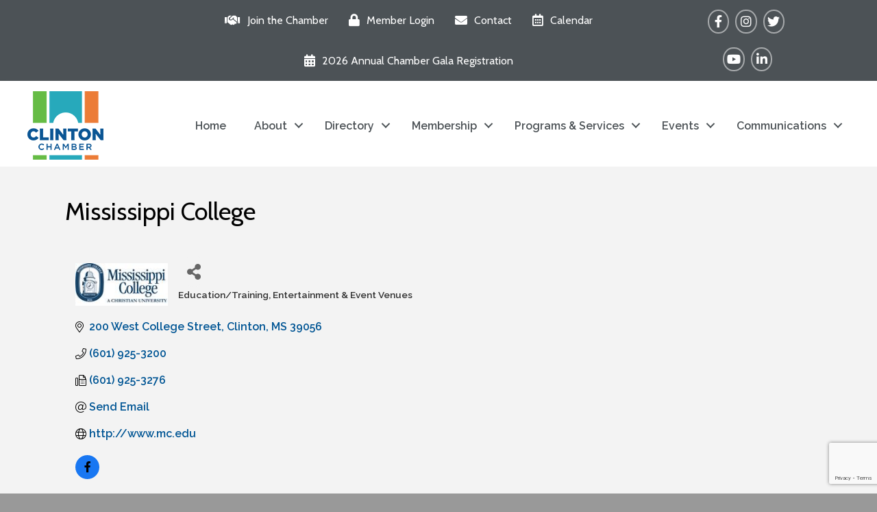

--- FILE ---
content_type: text/html; charset=utf-8
request_url: https://www.google.com/recaptcha/enterprise/anchor?ar=1&k=6LfI_T8rAAAAAMkWHrLP_GfSf3tLy9tKa839wcWa&co=aHR0cHM6Ly9idXNpbmVzcy5jbGludG9uY2hhbWJlci5vcmc6NDQz&hl=en&v=PoyoqOPhxBO7pBk68S4YbpHZ&size=invisible&anchor-ms=20000&execute-ms=30000&cb=a6v2xk2ar4xi
body_size: 48614
content:
<!DOCTYPE HTML><html dir="ltr" lang="en"><head><meta http-equiv="Content-Type" content="text/html; charset=UTF-8">
<meta http-equiv="X-UA-Compatible" content="IE=edge">
<title>reCAPTCHA</title>
<style type="text/css">
/* cyrillic-ext */
@font-face {
  font-family: 'Roboto';
  font-style: normal;
  font-weight: 400;
  font-stretch: 100%;
  src: url(//fonts.gstatic.com/s/roboto/v48/KFO7CnqEu92Fr1ME7kSn66aGLdTylUAMa3GUBHMdazTgWw.woff2) format('woff2');
  unicode-range: U+0460-052F, U+1C80-1C8A, U+20B4, U+2DE0-2DFF, U+A640-A69F, U+FE2E-FE2F;
}
/* cyrillic */
@font-face {
  font-family: 'Roboto';
  font-style: normal;
  font-weight: 400;
  font-stretch: 100%;
  src: url(//fonts.gstatic.com/s/roboto/v48/KFO7CnqEu92Fr1ME7kSn66aGLdTylUAMa3iUBHMdazTgWw.woff2) format('woff2');
  unicode-range: U+0301, U+0400-045F, U+0490-0491, U+04B0-04B1, U+2116;
}
/* greek-ext */
@font-face {
  font-family: 'Roboto';
  font-style: normal;
  font-weight: 400;
  font-stretch: 100%;
  src: url(//fonts.gstatic.com/s/roboto/v48/KFO7CnqEu92Fr1ME7kSn66aGLdTylUAMa3CUBHMdazTgWw.woff2) format('woff2');
  unicode-range: U+1F00-1FFF;
}
/* greek */
@font-face {
  font-family: 'Roboto';
  font-style: normal;
  font-weight: 400;
  font-stretch: 100%;
  src: url(//fonts.gstatic.com/s/roboto/v48/KFO7CnqEu92Fr1ME7kSn66aGLdTylUAMa3-UBHMdazTgWw.woff2) format('woff2');
  unicode-range: U+0370-0377, U+037A-037F, U+0384-038A, U+038C, U+038E-03A1, U+03A3-03FF;
}
/* math */
@font-face {
  font-family: 'Roboto';
  font-style: normal;
  font-weight: 400;
  font-stretch: 100%;
  src: url(//fonts.gstatic.com/s/roboto/v48/KFO7CnqEu92Fr1ME7kSn66aGLdTylUAMawCUBHMdazTgWw.woff2) format('woff2');
  unicode-range: U+0302-0303, U+0305, U+0307-0308, U+0310, U+0312, U+0315, U+031A, U+0326-0327, U+032C, U+032F-0330, U+0332-0333, U+0338, U+033A, U+0346, U+034D, U+0391-03A1, U+03A3-03A9, U+03B1-03C9, U+03D1, U+03D5-03D6, U+03F0-03F1, U+03F4-03F5, U+2016-2017, U+2034-2038, U+203C, U+2040, U+2043, U+2047, U+2050, U+2057, U+205F, U+2070-2071, U+2074-208E, U+2090-209C, U+20D0-20DC, U+20E1, U+20E5-20EF, U+2100-2112, U+2114-2115, U+2117-2121, U+2123-214F, U+2190, U+2192, U+2194-21AE, U+21B0-21E5, U+21F1-21F2, U+21F4-2211, U+2213-2214, U+2216-22FF, U+2308-230B, U+2310, U+2319, U+231C-2321, U+2336-237A, U+237C, U+2395, U+239B-23B7, U+23D0, U+23DC-23E1, U+2474-2475, U+25AF, U+25B3, U+25B7, U+25BD, U+25C1, U+25CA, U+25CC, U+25FB, U+266D-266F, U+27C0-27FF, U+2900-2AFF, U+2B0E-2B11, U+2B30-2B4C, U+2BFE, U+3030, U+FF5B, U+FF5D, U+1D400-1D7FF, U+1EE00-1EEFF;
}
/* symbols */
@font-face {
  font-family: 'Roboto';
  font-style: normal;
  font-weight: 400;
  font-stretch: 100%;
  src: url(//fonts.gstatic.com/s/roboto/v48/KFO7CnqEu92Fr1ME7kSn66aGLdTylUAMaxKUBHMdazTgWw.woff2) format('woff2');
  unicode-range: U+0001-000C, U+000E-001F, U+007F-009F, U+20DD-20E0, U+20E2-20E4, U+2150-218F, U+2190, U+2192, U+2194-2199, U+21AF, U+21E6-21F0, U+21F3, U+2218-2219, U+2299, U+22C4-22C6, U+2300-243F, U+2440-244A, U+2460-24FF, U+25A0-27BF, U+2800-28FF, U+2921-2922, U+2981, U+29BF, U+29EB, U+2B00-2BFF, U+4DC0-4DFF, U+FFF9-FFFB, U+10140-1018E, U+10190-1019C, U+101A0, U+101D0-101FD, U+102E0-102FB, U+10E60-10E7E, U+1D2C0-1D2D3, U+1D2E0-1D37F, U+1F000-1F0FF, U+1F100-1F1AD, U+1F1E6-1F1FF, U+1F30D-1F30F, U+1F315, U+1F31C, U+1F31E, U+1F320-1F32C, U+1F336, U+1F378, U+1F37D, U+1F382, U+1F393-1F39F, U+1F3A7-1F3A8, U+1F3AC-1F3AF, U+1F3C2, U+1F3C4-1F3C6, U+1F3CA-1F3CE, U+1F3D4-1F3E0, U+1F3ED, U+1F3F1-1F3F3, U+1F3F5-1F3F7, U+1F408, U+1F415, U+1F41F, U+1F426, U+1F43F, U+1F441-1F442, U+1F444, U+1F446-1F449, U+1F44C-1F44E, U+1F453, U+1F46A, U+1F47D, U+1F4A3, U+1F4B0, U+1F4B3, U+1F4B9, U+1F4BB, U+1F4BF, U+1F4C8-1F4CB, U+1F4D6, U+1F4DA, U+1F4DF, U+1F4E3-1F4E6, U+1F4EA-1F4ED, U+1F4F7, U+1F4F9-1F4FB, U+1F4FD-1F4FE, U+1F503, U+1F507-1F50B, U+1F50D, U+1F512-1F513, U+1F53E-1F54A, U+1F54F-1F5FA, U+1F610, U+1F650-1F67F, U+1F687, U+1F68D, U+1F691, U+1F694, U+1F698, U+1F6AD, U+1F6B2, U+1F6B9-1F6BA, U+1F6BC, U+1F6C6-1F6CF, U+1F6D3-1F6D7, U+1F6E0-1F6EA, U+1F6F0-1F6F3, U+1F6F7-1F6FC, U+1F700-1F7FF, U+1F800-1F80B, U+1F810-1F847, U+1F850-1F859, U+1F860-1F887, U+1F890-1F8AD, U+1F8B0-1F8BB, U+1F8C0-1F8C1, U+1F900-1F90B, U+1F93B, U+1F946, U+1F984, U+1F996, U+1F9E9, U+1FA00-1FA6F, U+1FA70-1FA7C, U+1FA80-1FA89, U+1FA8F-1FAC6, U+1FACE-1FADC, U+1FADF-1FAE9, U+1FAF0-1FAF8, U+1FB00-1FBFF;
}
/* vietnamese */
@font-face {
  font-family: 'Roboto';
  font-style: normal;
  font-weight: 400;
  font-stretch: 100%;
  src: url(//fonts.gstatic.com/s/roboto/v48/KFO7CnqEu92Fr1ME7kSn66aGLdTylUAMa3OUBHMdazTgWw.woff2) format('woff2');
  unicode-range: U+0102-0103, U+0110-0111, U+0128-0129, U+0168-0169, U+01A0-01A1, U+01AF-01B0, U+0300-0301, U+0303-0304, U+0308-0309, U+0323, U+0329, U+1EA0-1EF9, U+20AB;
}
/* latin-ext */
@font-face {
  font-family: 'Roboto';
  font-style: normal;
  font-weight: 400;
  font-stretch: 100%;
  src: url(//fonts.gstatic.com/s/roboto/v48/KFO7CnqEu92Fr1ME7kSn66aGLdTylUAMa3KUBHMdazTgWw.woff2) format('woff2');
  unicode-range: U+0100-02BA, U+02BD-02C5, U+02C7-02CC, U+02CE-02D7, U+02DD-02FF, U+0304, U+0308, U+0329, U+1D00-1DBF, U+1E00-1E9F, U+1EF2-1EFF, U+2020, U+20A0-20AB, U+20AD-20C0, U+2113, U+2C60-2C7F, U+A720-A7FF;
}
/* latin */
@font-face {
  font-family: 'Roboto';
  font-style: normal;
  font-weight: 400;
  font-stretch: 100%;
  src: url(//fonts.gstatic.com/s/roboto/v48/KFO7CnqEu92Fr1ME7kSn66aGLdTylUAMa3yUBHMdazQ.woff2) format('woff2');
  unicode-range: U+0000-00FF, U+0131, U+0152-0153, U+02BB-02BC, U+02C6, U+02DA, U+02DC, U+0304, U+0308, U+0329, U+2000-206F, U+20AC, U+2122, U+2191, U+2193, U+2212, U+2215, U+FEFF, U+FFFD;
}
/* cyrillic-ext */
@font-face {
  font-family: 'Roboto';
  font-style: normal;
  font-weight: 500;
  font-stretch: 100%;
  src: url(//fonts.gstatic.com/s/roboto/v48/KFO7CnqEu92Fr1ME7kSn66aGLdTylUAMa3GUBHMdazTgWw.woff2) format('woff2');
  unicode-range: U+0460-052F, U+1C80-1C8A, U+20B4, U+2DE0-2DFF, U+A640-A69F, U+FE2E-FE2F;
}
/* cyrillic */
@font-face {
  font-family: 'Roboto';
  font-style: normal;
  font-weight: 500;
  font-stretch: 100%;
  src: url(//fonts.gstatic.com/s/roboto/v48/KFO7CnqEu92Fr1ME7kSn66aGLdTylUAMa3iUBHMdazTgWw.woff2) format('woff2');
  unicode-range: U+0301, U+0400-045F, U+0490-0491, U+04B0-04B1, U+2116;
}
/* greek-ext */
@font-face {
  font-family: 'Roboto';
  font-style: normal;
  font-weight: 500;
  font-stretch: 100%;
  src: url(//fonts.gstatic.com/s/roboto/v48/KFO7CnqEu92Fr1ME7kSn66aGLdTylUAMa3CUBHMdazTgWw.woff2) format('woff2');
  unicode-range: U+1F00-1FFF;
}
/* greek */
@font-face {
  font-family: 'Roboto';
  font-style: normal;
  font-weight: 500;
  font-stretch: 100%;
  src: url(//fonts.gstatic.com/s/roboto/v48/KFO7CnqEu92Fr1ME7kSn66aGLdTylUAMa3-UBHMdazTgWw.woff2) format('woff2');
  unicode-range: U+0370-0377, U+037A-037F, U+0384-038A, U+038C, U+038E-03A1, U+03A3-03FF;
}
/* math */
@font-face {
  font-family: 'Roboto';
  font-style: normal;
  font-weight: 500;
  font-stretch: 100%;
  src: url(//fonts.gstatic.com/s/roboto/v48/KFO7CnqEu92Fr1ME7kSn66aGLdTylUAMawCUBHMdazTgWw.woff2) format('woff2');
  unicode-range: U+0302-0303, U+0305, U+0307-0308, U+0310, U+0312, U+0315, U+031A, U+0326-0327, U+032C, U+032F-0330, U+0332-0333, U+0338, U+033A, U+0346, U+034D, U+0391-03A1, U+03A3-03A9, U+03B1-03C9, U+03D1, U+03D5-03D6, U+03F0-03F1, U+03F4-03F5, U+2016-2017, U+2034-2038, U+203C, U+2040, U+2043, U+2047, U+2050, U+2057, U+205F, U+2070-2071, U+2074-208E, U+2090-209C, U+20D0-20DC, U+20E1, U+20E5-20EF, U+2100-2112, U+2114-2115, U+2117-2121, U+2123-214F, U+2190, U+2192, U+2194-21AE, U+21B0-21E5, U+21F1-21F2, U+21F4-2211, U+2213-2214, U+2216-22FF, U+2308-230B, U+2310, U+2319, U+231C-2321, U+2336-237A, U+237C, U+2395, U+239B-23B7, U+23D0, U+23DC-23E1, U+2474-2475, U+25AF, U+25B3, U+25B7, U+25BD, U+25C1, U+25CA, U+25CC, U+25FB, U+266D-266F, U+27C0-27FF, U+2900-2AFF, U+2B0E-2B11, U+2B30-2B4C, U+2BFE, U+3030, U+FF5B, U+FF5D, U+1D400-1D7FF, U+1EE00-1EEFF;
}
/* symbols */
@font-face {
  font-family: 'Roboto';
  font-style: normal;
  font-weight: 500;
  font-stretch: 100%;
  src: url(//fonts.gstatic.com/s/roboto/v48/KFO7CnqEu92Fr1ME7kSn66aGLdTylUAMaxKUBHMdazTgWw.woff2) format('woff2');
  unicode-range: U+0001-000C, U+000E-001F, U+007F-009F, U+20DD-20E0, U+20E2-20E4, U+2150-218F, U+2190, U+2192, U+2194-2199, U+21AF, U+21E6-21F0, U+21F3, U+2218-2219, U+2299, U+22C4-22C6, U+2300-243F, U+2440-244A, U+2460-24FF, U+25A0-27BF, U+2800-28FF, U+2921-2922, U+2981, U+29BF, U+29EB, U+2B00-2BFF, U+4DC0-4DFF, U+FFF9-FFFB, U+10140-1018E, U+10190-1019C, U+101A0, U+101D0-101FD, U+102E0-102FB, U+10E60-10E7E, U+1D2C0-1D2D3, U+1D2E0-1D37F, U+1F000-1F0FF, U+1F100-1F1AD, U+1F1E6-1F1FF, U+1F30D-1F30F, U+1F315, U+1F31C, U+1F31E, U+1F320-1F32C, U+1F336, U+1F378, U+1F37D, U+1F382, U+1F393-1F39F, U+1F3A7-1F3A8, U+1F3AC-1F3AF, U+1F3C2, U+1F3C4-1F3C6, U+1F3CA-1F3CE, U+1F3D4-1F3E0, U+1F3ED, U+1F3F1-1F3F3, U+1F3F5-1F3F7, U+1F408, U+1F415, U+1F41F, U+1F426, U+1F43F, U+1F441-1F442, U+1F444, U+1F446-1F449, U+1F44C-1F44E, U+1F453, U+1F46A, U+1F47D, U+1F4A3, U+1F4B0, U+1F4B3, U+1F4B9, U+1F4BB, U+1F4BF, U+1F4C8-1F4CB, U+1F4D6, U+1F4DA, U+1F4DF, U+1F4E3-1F4E6, U+1F4EA-1F4ED, U+1F4F7, U+1F4F9-1F4FB, U+1F4FD-1F4FE, U+1F503, U+1F507-1F50B, U+1F50D, U+1F512-1F513, U+1F53E-1F54A, U+1F54F-1F5FA, U+1F610, U+1F650-1F67F, U+1F687, U+1F68D, U+1F691, U+1F694, U+1F698, U+1F6AD, U+1F6B2, U+1F6B9-1F6BA, U+1F6BC, U+1F6C6-1F6CF, U+1F6D3-1F6D7, U+1F6E0-1F6EA, U+1F6F0-1F6F3, U+1F6F7-1F6FC, U+1F700-1F7FF, U+1F800-1F80B, U+1F810-1F847, U+1F850-1F859, U+1F860-1F887, U+1F890-1F8AD, U+1F8B0-1F8BB, U+1F8C0-1F8C1, U+1F900-1F90B, U+1F93B, U+1F946, U+1F984, U+1F996, U+1F9E9, U+1FA00-1FA6F, U+1FA70-1FA7C, U+1FA80-1FA89, U+1FA8F-1FAC6, U+1FACE-1FADC, U+1FADF-1FAE9, U+1FAF0-1FAF8, U+1FB00-1FBFF;
}
/* vietnamese */
@font-face {
  font-family: 'Roboto';
  font-style: normal;
  font-weight: 500;
  font-stretch: 100%;
  src: url(//fonts.gstatic.com/s/roboto/v48/KFO7CnqEu92Fr1ME7kSn66aGLdTylUAMa3OUBHMdazTgWw.woff2) format('woff2');
  unicode-range: U+0102-0103, U+0110-0111, U+0128-0129, U+0168-0169, U+01A0-01A1, U+01AF-01B0, U+0300-0301, U+0303-0304, U+0308-0309, U+0323, U+0329, U+1EA0-1EF9, U+20AB;
}
/* latin-ext */
@font-face {
  font-family: 'Roboto';
  font-style: normal;
  font-weight: 500;
  font-stretch: 100%;
  src: url(//fonts.gstatic.com/s/roboto/v48/KFO7CnqEu92Fr1ME7kSn66aGLdTylUAMa3KUBHMdazTgWw.woff2) format('woff2');
  unicode-range: U+0100-02BA, U+02BD-02C5, U+02C7-02CC, U+02CE-02D7, U+02DD-02FF, U+0304, U+0308, U+0329, U+1D00-1DBF, U+1E00-1E9F, U+1EF2-1EFF, U+2020, U+20A0-20AB, U+20AD-20C0, U+2113, U+2C60-2C7F, U+A720-A7FF;
}
/* latin */
@font-face {
  font-family: 'Roboto';
  font-style: normal;
  font-weight: 500;
  font-stretch: 100%;
  src: url(//fonts.gstatic.com/s/roboto/v48/KFO7CnqEu92Fr1ME7kSn66aGLdTylUAMa3yUBHMdazQ.woff2) format('woff2');
  unicode-range: U+0000-00FF, U+0131, U+0152-0153, U+02BB-02BC, U+02C6, U+02DA, U+02DC, U+0304, U+0308, U+0329, U+2000-206F, U+20AC, U+2122, U+2191, U+2193, U+2212, U+2215, U+FEFF, U+FFFD;
}
/* cyrillic-ext */
@font-face {
  font-family: 'Roboto';
  font-style: normal;
  font-weight: 900;
  font-stretch: 100%;
  src: url(//fonts.gstatic.com/s/roboto/v48/KFO7CnqEu92Fr1ME7kSn66aGLdTylUAMa3GUBHMdazTgWw.woff2) format('woff2');
  unicode-range: U+0460-052F, U+1C80-1C8A, U+20B4, U+2DE0-2DFF, U+A640-A69F, U+FE2E-FE2F;
}
/* cyrillic */
@font-face {
  font-family: 'Roboto';
  font-style: normal;
  font-weight: 900;
  font-stretch: 100%;
  src: url(//fonts.gstatic.com/s/roboto/v48/KFO7CnqEu92Fr1ME7kSn66aGLdTylUAMa3iUBHMdazTgWw.woff2) format('woff2');
  unicode-range: U+0301, U+0400-045F, U+0490-0491, U+04B0-04B1, U+2116;
}
/* greek-ext */
@font-face {
  font-family: 'Roboto';
  font-style: normal;
  font-weight: 900;
  font-stretch: 100%;
  src: url(//fonts.gstatic.com/s/roboto/v48/KFO7CnqEu92Fr1ME7kSn66aGLdTylUAMa3CUBHMdazTgWw.woff2) format('woff2');
  unicode-range: U+1F00-1FFF;
}
/* greek */
@font-face {
  font-family: 'Roboto';
  font-style: normal;
  font-weight: 900;
  font-stretch: 100%;
  src: url(//fonts.gstatic.com/s/roboto/v48/KFO7CnqEu92Fr1ME7kSn66aGLdTylUAMa3-UBHMdazTgWw.woff2) format('woff2');
  unicode-range: U+0370-0377, U+037A-037F, U+0384-038A, U+038C, U+038E-03A1, U+03A3-03FF;
}
/* math */
@font-face {
  font-family: 'Roboto';
  font-style: normal;
  font-weight: 900;
  font-stretch: 100%;
  src: url(//fonts.gstatic.com/s/roboto/v48/KFO7CnqEu92Fr1ME7kSn66aGLdTylUAMawCUBHMdazTgWw.woff2) format('woff2');
  unicode-range: U+0302-0303, U+0305, U+0307-0308, U+0310, U+0312, U+0315, U+031A, U+0326-0327, U+032C, U+032F-0330, U+0332-0333, U+0338, U+033A, U+0346, U+034D, U+0391-03A1, U+03A3-03A9, U+03B1-03C9, U+03D1, U+03D5-03D6, U+03F0-03F1, U+03F4-03F5, U+2016-2017, U+2034-2038, U+203C, U+2040, U+2043, U+2047, U+2050, U+2057, U+205F, U+2070-2071, U+2074-208E, U+2090-209C, U+20D0-20DC, U+20E1, U+20E5-20EF, U+2100-2112, U+2114-2115, U+2117-2121, U+2123-214F, U+2190, U+2192, U+2194-21AE, U+21B0-21E5, U+21F1-21F2, U+21F4-2211, U+2213-2214, U+2216-22FF, U+2308-230B, U+2310, U+2319, U+231C-2321, U+2336-237A, U+237C, U+2395, U+239B-23B7, U+23D0, U+23DC-23E1, U+2474-2475, U+25AF, U+25B3, U+25B7, U+25BD, U+25C1, U+25CA, U+25CC, U+25FB, U+266D-266F, U+27C0-27FF, U+2900-2AFF, U+2B0E-2B11, U+2B30-2B4C, U+2BFE, U+3030, U+FF5B, U+FF5D, U+1D400-1D7FF, U+1EE00-1EEFF;
}
/* symbols */
@font-face {
  font-family: 'Roboto';
  font-style: normal;
  font-weight: 900;
  font-stretch: 100%;
  src: url(//fonts.gstatic.com/s/roboto/v48/KFO7CnqEu92Fr1ME7kSn66aGLdTylUAMaxKUBHMdazTgWw.woff2) format('woff2');
  unicode-range: U+0001-000C, U+000E-001F, U+007F-009F, U+20DD-20E0, U+20E2-20E4, U+2150-218F, U+2190, U+2192, U+2194-2199, U+21AF, U+21E6-21F0, U+21F3, U+2218-2219, U+2299, U+22C4-22C6, U+2300-243F, U+2440-244A, U+2460-24FF, U+25A0-27BF, U+2800-28FF, U+2921-2922, U+2981, U+29BF, U+29EB, U+2B00-2BFF, U+4DC0-4DFF, U+FFF9-FFFB, U+10140-1018E, U+10190-1019C, U+101A0, U+101D0-101FD, U+102E0-102FB, U+10E60-10E7E, U+1D2C0-1D2D3, U+1D2E0-1D37F, U+1F000-1F0FF, U+1F100-1F1AD, U+1F1E6-1F1FF, U+1F30D-1F30F, U+1F315, U+1F31C, U+1F31E, U+1F320-1F32C, U+1F336, U+1F378, U+1F37D, U+1F382, U+1F393-1F39F, U+1F3A7-1F3A8, U+1F3AC-1F3AF, U+1F3C2, U+1F3C4-1F3C6, U+1F3CA-1F3CE, U+1F3D4-1F3E0, U+1F3ED, U+1F3F1-1F3F3, U+1F3F5-1F3F7, U+1F408, U+1F415, U+1F41F, U+1F426, U+1F43F, U+1F441-1F442, U+1F444, U+1F446-1F449, U+1F44C-1F44E, U+1F453, U+1F46A, U+1F47D, U+1F4A3, U+1F4B0, U+1F4B3, U+1F4B9, U+1F4BB, U+1F4BF, U+1F4C8-1F4CB, U+1F4D6, U+1F4DA, U+1F4DF, U+1F4E3-1F4E6, U+1F4EA-1F4ED, U+1F4F7, U+1F4F9-1F4FB, U+1F4FD-1F4FE, U+1F503, U+1F507-1F50B, U+1F50D, U+1F512-1F513, U+1F53E-1F54A, U+1F54F-1F5FA, U+1F610, U+1F650-1F67F, U+1F687, U+1F68D, U+1F691, U+1F694, U+1F698, U+1F6AD, U+1F6B2, U+1F6B9-1F6BA, U+1F6BC, U+1F6C6-1F6CF, U+1F6D3-1F6D7, U+1F6E0-1F6EA, U+1F6F0-1F6F3, U+1F6F7-1F6FC, U+1F700-1F7FF, U+1F800-1F80B, U+1F810-1F847, U+1F850-1F859, U+1F860-1F887, U+1F890-1F8AD, U+1F8B0-1F8BB, U+1F8C0-1F8C1, U+1F900-1F90B, U+1F93B, U+1F946, U+1F984, U+1F996, U+1F9E9, U+1FA00-1FA6F, U+1FA70-1FA7C, U+1FA80-1FA89, U+1FA8F-1FAC6, U+1FACE-1FADC, U+1FADF-1FAE9, U+1FAF0-1FAF8, U+1FB00-1FBFF;
}
/* vietnamese */
@font-face {
  font-family: 'Roboto';
  font-style: normal;
  font-weight: 900;
  font-stretch: 100%;
  src: url(//fonts.gstatic.com/s/roboto/v48/KFO7CnqEu92Fr1ME7kSn66aGLdTylUAMa3OUBHMdazTgWw.woff2) format('woff2');
  unicode-range: U+0102-0103, U+0110-0111, U+0128-0129, U+0168-0169, U+01A0-01A1, U+01AF-01B0, U+0300-0301, U+0303-0304, U+0308-0309, U+0323, U+0329, U+1EA0-1EF9, U+20AB;
}
/* latin-ext */
@font-face {
  font-family: 'Roboto';
  font-style: normal;
  font-weight: 900;
  font-stretch: 100%;
  src: url(//fonts.gstatic.com/s/roboto/v48/KFO7CnqEu92Fr1ME7kSn66aGLdTylUAMa3KUBHMdazTgWw.woff2) format('woff2');
  unicode-range: U+0100-02BA, U+02BD-02C5, U+02C7-02CC, U+02CE-02D7, U+02DD-02FF, U+0304, U+0308, U+0329, U+1D00-1DBF, U+1E00-1E9F, U+1EF2-1EFF, U+2020, U+20A0-20AB, U+20AD-20C0, U+2113, U+2C60-2C7F, U+A720-A7FF;
}
/* latin */
@font-face {
  font-family: 'Roboto';
  font-style: normal;
  font-weight: 900;
  font-stretch: 100%;
  src: url(//fonts.gstatic.com/s/roboto/v48/KFO7CnqEu92Fr1ME7kSn66aGLdTylUAMa3yUBHMdazQ.woff2) format('woff2');
  unicode-range: U+0000-00FF, U+0131, U+0152-0153, U+02BB-02BC, U+02C6, U+02DA, U+02DC, U+0304, U+0308, U+0329, U+2000-206F, U+20AC, U+2122, U+2191, U+2193, U+2212, U+2215, U+FEFF, U+FFFD;
}

</style>
<link rel="stylesheet" type="text/css" href="https://www.gstatic.com/recaptcha/releases/PoyoqOPhxBO7pBk68S4YbpHZ/styles__ltr.css">
<script nonce="4ig3I_4d9KjHHE4HLBw2DQ" type="text/javascript">window['__recaptcha_api'] = 'https://www.google.com/recaptcha/enterprise/';</script>
<script type="text/javascript" src="https://www.gstatic.com/recaptcha/releases/PoyoqOPhxBO7pBk68S4YbpHZ/recaptcha__en.js" nonce="4ig3I_4d9KjHHE4HLBw2DQ">
      
    </script></head>
<body><div id="rc-anchor-alert" class="rc-anchor-alert"></div>
<input type="hidden" id="recaptcha-token" value="[base64]">
<script type="text/javascript" nonce="4ig3I_4d9KjHHE4HLBw2DQ">
      recaptcha.anchor.Main.init("[\x22ainput\x22,[\x22bgdata\x22,\x22\x22,\[base64]/[base64]/UltIKytdPWE6KGE8MjA0OD9SW0grK109YT4+NnwxOTI6KChhJjY0NTEyKT09NTUyOTYmJnErMTxoLmxlbmd0aCYmKGguY2hhckNvZGVBdChxKzEpJjY0NTEyKT09NTYzMjA/[base64]/MjU1OlI/[base64]/[base64]/[base64]/[base64]/[base64]/[base64]/[base64]/[base64]/[base64]/[base64]\x22,\[base64]\\u003d\\u003d\x22,\x22d8ObwqA4w69Zw73CscOow4rCg3BhVxvDp8OfXllCdsKvw7c1G0XCisOPwo3CrAVFw4wIfUk+wowew7LCgsKOwq8OwqjCkcO3wrxWwrQiw6JmF1/DpB9zIBF8w5w/VE5wHMK7worDkBB5YGUnwqLDo8K7Nw8cDkYJwoXDtcKdw6bCicOKwrAGw5jDpcOZwptuUsKYw5HDr8KxwrbCgHNXw5jClMKLf8O/M8K4w6DDpcORRcOpbDwjVgrDoSMVw7IqwrfDg03DqAjCp8OKw5TDky3DscOcTj/DqhtNwpQ/O8O1JETDqGDCqmtHP8OMFDbCkztww4DCqz0Kw5HCnh/DoVtTwpJBfiYNwoEUwoJ6WCDDnVV5dcOnw6sVwr/Dr8KUHMOyRsKPw5rDmsOLdnBmw4XDt8K0w4Ndw5rCs3PCucOcw4lKwqJWw4/[base64]/[base64]/CqGzDo8KTw6TCsjvDui/DtD/DssKLwrrClcOdAsKzw5M/M8OoSsKgFMOEH8KOw44Zw44Bw4LDqcKOwoBvLMKuw7jDsAV+f8KFw5pkwpcnw7h1w6xgbMKnFsO7PMOZMRwZQgVySSDDrgrDrsKHFsONwpVocyYZIcOHwrrDsjTDh1ZCFMK4w73CusONw4bDvcK/OsO8w53Dix3CpMOowqPDmnYBLsOUwpRiwpMXwr1Bwp4pwqp7wrtiG1FpIMKQScKiw69SasKYwqfDqMKUw4/DkMKnE8KWJATDqcKmTTdQIMO4YjTDlsK3fMObOj5gBsOxB2UFwonDtScobMKmwqcHw5TCp8KiwpnCmcKxw4PCjTHCo3PCvMKfHQQhWCAGwpnCv1/DlRjCggXCgsK3w7Q+woIJw6BebFxQaA7Ckl4lwo0nw65pw7PDhwHDjCjDnMKcKwt2w7jDkMKfw4zCqD7Cn8OjecOJw5tpwpMhZRxuYMKGw4fDs8OIwq7DlcKGA8OfQz3CsUBcwpbCjMOIDMKtwrkxwo9zPcOOw4R5YGfClcOawqFtZsK1NBbCjMO/WRIdLWQCTHvCkkNUGH3DmsKdJ2VzTcOvbcKWw53DulrCrcOlw4Ehw7TCo0PCvcKlHUTCnMODeMKLBV3Dn1DDhnlXwpBewoVwwrvCrUrDqsK6VifCvMOCH03DmSjDjlg+w7vDnC0Vwq0BwrbCl2gpwpt/esKLCMKGwqzDjBcpw5HCpsOhXcOWwpFDw44owpvCqAJUM3fCkkTCi8KHw77Cp2fDrFEYSwUKDcKIwpIowrXDk8KBwoPDiUnCiSIiwq40SsKWwpDDh8KHw67CjQcWwptTZsK+woHCocOLTi8Xwq4kNsOUVMK7w68oRD/Dh0sIw7bClMOadn0NbEnCv8KIL8KOwqHCiMKiMcKUwpoiccOZJ2vDm0rCr8KNUsOuwoDCisK4wrM1WScQwrtWbzHCkcKow4k8fjHDrhnDr8Kow5o6BQUVw6vDphl7wqdjPy/Dk8KWw5zDhTUSw6V/wq/Dvy/Dt149w6XDmT/CmsKBw54lFcKSwq/DjjnChT7DtcO9wrZ1ABg4w5saw7RPfcOqX8OcwoPCqwTChGbCncKeFgFte8Oww7TCpcOiwp7DiMKuJG4sRQTDqB/[base64]/ChsKbSMObPEMHfngnw5bDtT3DoVtMeyvDkMOhYsK7w74Bw6FXEcKBwpDDqSzDsTNDw4gCUsOFcMKjw6rCt358wrd1KALDt8K+w5TDsGfDiMOFwo17w40IO3/ChEkhW2DCvFjCksKrLcOKA8KTwrjCp8OUwqdaGcOqwqd/cGfDt8KiFS3CrBNRBXjDpMOmw4vDtMOvwrFUwo7CkMKsw51mw4l4w4I4w5vCmwxFw4Eywrkyw5w2ScKIW8ORQ8Kvw5AQOcKowpNqecONw5cswopHwpwSw5LCjMOiHsOCw5TCpT8+woUlw743Sih4w47DosKawpXDliLCrsOBEsKZw4ETCcORwpZodVrCpMO/wojCnCLCksK9GsKiw5jCuU3CrcK9wrs6wprDkSVdQwoJQ8OLwqUDwrzCq8K+bMOYw5DCoMK/wrLCvcOFLQc7P8KQO8KAWC4/IG7ChwZQwp83V3HDncKiN8OpVMKfwpo3wrHCp2N+w5/Ci8KOfcOlNSLDpcKpwqZzVgrCiMOxc21kwo8JU8Kcw6IDw4rDmCXDklHDmRLDpsOFFMK7wpfDliXDqMK3wrrDom5bGsOFLcO8wprDt3PDm8KdZMKVw4XChsKbIntRw4/CjCbDk0nCrTVvBcKmK3RsM8Oqw5nCo8O4XkjCvSDDnyrCtMOhw6p3wpJhfsOdw7LDq8OOw7AkwphMAMOKDVhNwoEWXHvDrcOXSMOlw7fCmj8bQTbDoCPCscKkw4LCr8KUworDtg99w5XDkx7CmcK1w4Yuwr/CsydrTMKdPMK0w7zCssOBBCXCiUNrw6DCkMOMwpF7w4zCknbDlMKdRCgYcjYjaXEeb8Khw4rCkFtVdsOTw6AcI8KiSmbCrMO6woDCpMKPwpBlGHAKCnYXczVyEsOOw60nTi3CjcOeF8OWw6oIWUvDtSnCiX/DgMKuwpLDs15kRnoCw4BiCjbDilhYwockAMKlw6LDmg7CmsOLw7Z3wpTClcK0UMKOPE/DiMOQwovDgMOgfsO7w5HCtMKTw5UpwpAYwrkywrHCl8OTwooCwqPDp8OYw5jDkDUZE8OIPMKjSivDkjQUw4/CsCczw47DunRlw4JHwrvCgRbDlDtSI8OEwpx8GMOOIcKUGMKywpYiwoDCsQ7CusO2E0tgLCXDlRjCkBs3wohuTcOFIk5DasOKwo/[base64]/[base64]/CuxdkGg5Vwo/CqjPCrsOBw4nDu8KVw7peEh/ClsOBw68tT2DDnMKGWEptwp4AJ38aGMKqw7PDqcKBwoJGw7sXHinDg20PKsKOw7cHQMKww7JDwotLTcONwosXPikCw5dYbsKtw7Jswr/CpsKmEg3CjcKeeTUFw5Y8w6dYSizCtMOML2bDryA4NzcUPDJLwr9sSGfDlA/DvMKHNQRRE8KbBMKEwpt5egbCk0HClHtsw7URUCHCg8OJw4PCvSvDicOxIsOmw5c/[base64]/DicKGWSvCmmpwwqjDgsOjw6ofYyDDosOUUcK1w5g3McOUw4HCh8OEwpHCqcOuFcKew4rCmcKkcAgJeSlLI3cTwqw4agRALEQAFcKVGMOZQlTDjcOKDjRhwqbDnwbCncK2J8OBAsO/wp/[base64]/CnxTCnsONP8OMOW9ICMK5OhNaw5zCj8OQw78AQcOofjHCoRPCix/CpsK9LRVMS8O1w6LCtiPCg8Kiwp/DiVcXD27Cj8O5w7TCsMOwwpjCrQJIwpPDjsOywqxMw4g2w4wUFX0Iw6jDo8KMDy/Cq8OcZ27DqFjDhMKwIUJ3w5oPwphewpQ5wo7Dp1gCw4BbcsOCw4Bvw6DDsilWa8OuwpDDncObNsOpcyp0THIceR/[base64]/DjD9+w69fVMKXwpTDmGZDccKbwpFFCMONwppXw6jCnsKgOibCk8O9H2rDhBc6w4sYZcKAScOTL8KKwo4cw57CnSVJw5kaw50dwpwPwq9ZVsKeA0BawodTwrkQKQDCkMO1w5zCgg0lw45WYcO3w7XDvsOwfi9zwqvCmmbCj3/DtMKXbUMJw6zCtDYVw6PCqxhNYE/DssO+wrIywpPCq8O9wrU9woIwXMONwpzCtkLCmMOgwoLCjcOvwp1rw7UTGRHDhBd7wqBRw45hKSTChTIfGcO7RjI+VT/Dl8Kow6bCoSTCi8KIw6UeS8O3KcOmwr5Kwq/DmMKmNMKpw6YSw5Q9w7tGbVrDsyBYw48Rw5EtwrnDq8OnLMK+w4HDiDV8w6k7X8OkTVXCgxtpw6Yxe1Zqw5vCmV5TQ8KHNsObe8KZCMKFcUjCtwnDhsKeEsKEOVXCqHPDg8OrT8O+w6RkWMKhUMK1w7fCocO/wow3TsOJwqvDiTPCmsOow7zDi8K1Z3Q3ayDDo0LDuncsDcKVRwrDpMK0w7oWNAcjworCp8KtS27Cu2d/[base64]/CuAs4w4kew6NoHsO5w5wCF8KWMMObwo9Kw61JVQpMwqVoDcKBw4ZCw5nCgXZYw49BasKZej8WwrbCnMOwDcOjwoMGMQwoFsKFbHzDnQMiwpnDqMO+aFPCnwfCisKLAcK0T8KCQMOuwo3CjFE7wq4Vwr7DoFLCscOhEsOYwoHDmsOtwoELwppdw6cAMC/Do8K3OsKCGsOGXH3DiG/[base64]/CtcOMw5bDjsOnIcKQVMO/wrVcPMOjQ8OVdVnCq8Ohw6DDpm7DrcKjwq8Yw6LChsKrwrjDrFZ4woHCnsOfBsOeHsOpOMOWBMKjw5JswoTCosOow5rCpsOMw73DgsOzT8KFw5Aiw4peHsKPwq8FwoXDiSAjZUdXw7FTwrlqHwR1RcOnwqjCjMKFw5LCtivDpSAed8OQIsKYE8OHw6/Dl8KAYA/DgX5eZTvDp8KzAMOwPlNbdsOwHXvDlMOGDsKgwpPChMOXGMKOw4HDjGLDsQjCt2TCpsOJw6zDp8K9PDZIA3ISJBHCmsOYw4rCgMKVwrrDn8OXXMK5OxxALCo8wr03WcO6cS3DvcKpw5oJwprCpQMswo/Ct8Oswp/ChinCjMOtwrLDlcKuwrpKwoY/[base64]/w7Rmw5E6bDprLcOiJW7CmC/CusO2KMO3IwnCvsO1wqxnwqMOwqjDrsKfwoDDrHFAw6d3wrY+UMKcG8ObS2tXAMKUw73DngNfbyHDvMOAdR5FCsKiCScPwr10fXrDu8OUCsK7anrDgFzCrA0/L8OOw4ANS1EZIkLDl8OPJlrClsO4wrZjJ8KJw4jDm8ONUMOUTcK6wqbCnMKRwrTDqRdAw7vCucOPZsK9WsK0XcK2OH3CtXjDqcKIOcOBGSQtwrpmwqzCjWPDkkMTDsKcBkDCog8Zwp4DUBvDry/DtkzCqUrDnsO6w5jDvcK2wrbCnCrDt0nDqsOSw7RqPMOvwoBqw5PCmBBSwrhHFi/[base64]/csOSw5rCgRjDghdkwqLDpsKSQcO7w4nDv8OCw5kiG8O1w4/Dk8OMLcKNw4ZRa8K9RgDDl8O5w4rCmjoXw6DDr8KDVR/Dsn7DpMKKw6dxw5gACcKMw5xeRcOsZznCrcKNIxfCnEbDhg1JScOYRkrDkBbCjwnChXPCuHjCg307TMKRf8KBwoPDn8O0wpDDgQHDgnnCoU3Cq8KGw4kabhjDpTrCoRrCqcKTE8Otw6h5w5kiXMKFQTVww5p9fVpQwo/CqcOUAsKqKBbDonfCh8KdwrLCjw57woPDi1jDmnIIHALDqEMCdETDrsOKS8OIw7QXw5gEw7kebDZHFWvCisKIw5vCumZ9w7nCrD7DuU3DvsKkw7tIKGE3ZsK6w63DpMKidMOBw7tXwoMow4FUEsKywq5Aw7YZwrtMBMOPHxx3RsK2w4s0wrrCs8Oqwrguw63DjQ/DtgfCucOMH2dQAcOpZ8KJPEkxw6l0wohiw7U/wqodwq/CtTXCm8OpLsONw5Z+wo/DocKoTcOSw7HCjzd8SgXCmT/[base64]/JhNBYnFpWcONY0TDicKgecO9TMKUw4Qhw5JbZCoSZsOawqzDlCYEIMKcw7TCrcOawq7CmQpvwqzCnWd+wrwWw6JWw6jDjsKlwqwxWsOgPU4xdADChGVsw6ViCmdpw7rCvsKFw7PChl07wo/[base64]/[base64]/CqT9wEEpbaR/DhlJ2w5bDmwJbwrdhAWHCgMKFw4bDmsOvT3rChFPCncKKMMOtM34awpLDqcORw5/[base64]/[base64]/[base64]/ClsKRwpEMK8OKw7/Dtk/CuErCmxxwR8OMccOjb8OrHi8pG1dlwpEPwrLDhSIsM8OSwpzDssKAwqUPSMOoF8KSw4g0w6AlEsKpwqzDmBLDtwfCg8OiRjHCqsKrP8K1woHCkkw/CUvDmSDCusOvw7l8O8OeBcK1wq12w4x6Q2/Cg8KkEsK6Kj94w7vDnVBEw6N1U2jCmwF/w7xPwqp4w5cQejTChCDClsO/w6LCnMOpwrHCrkjCqcOEwr5mw59Iw6crR8K8R8KKRcKyeGfCqMOLw5LDqS/DrsKkwpgAw67CtVbDq8Kpwr3Ct8O8wrTCm8OoesKeLMODX3guwoAqw6Z6EUnDlA/Dmn3DvsK6w5IuMsOYb0wswpMiPcOBMh4kw73ClMKww6TCn8KLw78wQsOjwp/DiAjDlsO0c8OkKhXCtsOVcyLCgcKpw49hwrnDhMO8wqcJOh7CkMOYTyQTw6PCkxccw6nDkhBAbnE8w6hAwrxQbMO9BGzCp2zDgMO5wo/CjQBWw7LDusKOw4TCmcOvccOiQGrCvsK8wqHCt8Oww7Bxwr/CpQUMZk59w77DuMK8Jic5GMK+w4lkeEHDscOvO2jCkW9hwpUKwo9Ww7xOHQctwr/DnsK/[base64]/Dr3BAYjrCj8OdWcOpw6dtw7DDq1HCgGkTw6bDv2fCusKQe1csR1F0eHDCkGZ0w6jDsy/DncO9w7fCrjHDtMO8eMKmw5HCicOtFMOMKhrDjzBxSMOrcR/CtMKza8KqKcKaw7nCkcKZwr4GwrXComvCpG9ua0YfQEDCkBrCvsOYY8KTwr3CtsOlw6HDlcOZwptyC2UVJgJ2bVE4TsOjwqXCvAnDh3U+woRmw43DgsK+w78dw57CosKBbgU+w6gKSMOUcjPDocK/CMKpbCBCw6vDvgvDscKmfXg1BsOOwqfDiQQXwqXDusO7w6NVw6bCox9XPMKbc8OqIkTDscKqZmpewqIbe8KqAkTDvllvwrw9w7Uowo5DZD/CvTHCq1PDjCrDskfDtMOhKi1eWDphwqXDkUAaw4jCkMKdw5QJwprDucK+cxlew5ZRwpRTYcKOOUrCgULDtsK0d19VPHrDjcKgTQ/CsHZBw7kMw4wgCwcZBWLCncKHcGbCssKnF8K6TMO7wo59L8KHTXoEw5DDoVzDuy4nwqY+ZQZOw7VPwqDDhGvDjBcaE1Rpw5nDgMKMw7MDw4Y+dcKKwoYkwp7CscOxw6rDhDTDjcOGw6TChkMLEGTCk8KBw79tVsKow6kHw6/CrjNjw6pJbmZiN8ODwq9+wqbCgsKzw5hISsKJOMO1d8OzGnwFw6wQw4/CjsOrw4PCsEzCinh6ekoxw4PCtTk2w6ZJL8KfwrdWbsKHMwV0Vl4nfMK7wr3Chw81OMOIwpN9RcOjDsKewoDCgmgtw47Cg8KawoN1w7ErcMOhwqnCsAXCq8KswpXDrMOwUsOCUyvDjy7CgSDDu8KOwpHCtMKjw5R3wr48w5jDtU/[base64]/DjAJgwqnDiHbDh083K8OdPMKNw4vDpQ/DiBTDucKhwph4w5gKAMKlw6wYwqx+fMK2wr9TBsO8VQNoAcOpKcOdezgQw7M7wrDCjcOWwppUw6nDuA/Do11/[base64]/[base64]/Dp8OHTTNXwoXCo2g+SsORBDhyw7pdw4/[base64]/DvsK0wplKPRDDj2DDg0VhYCnDicOZKsKOwocwTMKSL8KLY8K6wocbbws+Wj3CtcK9w5s6w6LCn8K6w5Mzw68gw4x/JsOswpAiVcOgw4h/O0fDizV2LzjChVPCoRQCw47DikzDhMKvwonChWRBEMKZTktKaMOGRsK5wqvDssONwpE1w7jCq8K2T3fDqmV9wq7DsXF3ecKwwrxYwoTCvXzCpnhQL2Ubw53CncOww6RpwqUBw5jDgsKpOC/DosKhwokNwpIvNMO6bg/Ck8OYwp3CtsOJwoLDv2A0w5fDqTcewrA9cB3Cr8OvBDJgeSAiM8O6F8OnPEFSfcKew6LDt2RSwpMnWmvDonF6w4LCt2PDocKmBjBAw53CulFTwr3ClCVEaHjDmwzDnBDCq8OJwojClMOJa1jDm1zDjMOWJmh+w7/CvixFwosBFcOkDsK1bC5WwrlDRMKrBEknwpcnw57DpsKjFMK7dlzDoFfCj1HDtjfDmcOcw6/CvMKHwrdzRMOSe3cAQ38jQTfClGvClHDDiVjDj2cPAMK/QsKmwqrCixvDj1fDocKmbjrDoMKqJcOLwrTDhcOgVcOhTcOyw4IBYkwsw4zDjXrCtcK4w6bDizPCvVvClS5Dw4/[base64]/CrsOTaRHDl8Otw63ClhjDqAZYXBMcJGjCtG/[base64]/DqcKTVQ8lWsKNFXzCvENSwrQEK8O6w7YUwrlmO2F0Ehkyw6xXI8KIw4XDtiEUWw7Cn8K7RV/CuMOrwolzOhBPMV7DkFzClcKXw43DucKZDMO0wpwTw5rCm8KJDcONc8K8C2Ezw71qJ8Kawqhzw5nDlWXCmMKqZMKTwpvCrDvDikDCnMOcP0Bxw6EULB7DqVvDmRjDusKGMCVFwqXDjnXCt8Ohw4nDk8K4BwU1KMOfwrbDn3/Dt8KPazprw5gSw57DvlXDvgx7NMOiwrrCjcOhG23Dp8KwejDDg8OLRQvCpsOnYwrCmWVvb8KAasKUw4LCisOdwpXDqV/DlcOcwqtpd8ODwo5cwpnCnFTCsQ/Dv8OMAATCsRXDl8OeLlbCsMOhw7fCv15hI8OzIRzDhsKKT8OuesKwwo4+wrRYwpzCu8KywqzCiMKNwqECwpbCkMO0wrTDsGLDu142JyRNNC9Zw49/[base64]/wpXCqzp3wqsSHjzCi8OnUMO9OsKNZcKMw6TCpW5Xw6/CrcK0wqxuwpPCpELDsMKtY8O/w4F5wr7DiDLClxoIXgzCucOUw6tGTxzCoz7Du8O6J1vDkXweZTHDrRDDq8Okw7QCaDVtD8Oxw4jCnW4GwqzCisO1w6skwr1mw6EKwrh4FsOWwq7CssO3wrQ1MiA0UsOWWF3CkMKkLsK/w788w6RWw792ZQogwpDCg8Ohw5PDjVIEw7R9wqF7w4sywrnCtlnDpijDrcKGUCXCmMOTWF3CrMKpdUXDicORSFUtZ0pIwp3DkzECwqgJw6lQw5gjw6JkaifChkoxDsOfw43CqsOLJMKVTQrCuHUpw7gqwpDCnMKrSFlTwo/[base64]/CskUGw6fDngLDkSUdSQR3wrN2fcKaw7/DmATDrcKXwpvCjhsBB8KCWMK9ClDDjTfCtRgvByDDl3F3LcOsBgzDvsKewpxcCgrClVzDhw7CuMO8B8KYFMKgw6rDlsOawowFDmBrwp3Cu8OrCcO+CDoLw4kHw7/[base64]/w4bCozESw7pQXxZYVyHCoh3ClnbDr8OawrNkw57DssO1w4dtNz8lUsOEw5HCnCvDjGHCm8O0A8KEw4vCqWnCosKxC8Kiw64wODIKfcOHw6txbzPDlMOiEMK8w7/DuHYRRCTDqh8KwqVYw5zDqArCoRgzwqLDjcKQw6IawqzClW0bKMOXRUM/wrVZB8O8VHnCncKuTFnDv1ERwo1lbsKLD8OGw6FaWMKuUTjDh3pLwpY6wrE0fntPSMKlRcODwp9DdsOZcMK6TQYzwrLDlUHDlcOVwo4TJ0cRMTMzw5HDuMOOw6XCosO7bD/Dt0NvU8Ksw6QDXMO3w6/CgzUEw6fDsMKqFTlRwokQUMOqBsKdwoRKHGfDm0R+RcOaAlvChcKKCsKhQEbDklPDhsOvcwVNw7V/worCiirDmkjCjjPCgsOOwoDCssKYCMOTw65jV8Ozw44mwoppVsOcCifCjyYDwp7DusKCw4/Dh3rCn3jDiBZfEsOeYsK4Kw7DlcOdw6NAw44CaRbCviDCmcKowpbCosKuwrnDosOZwpLCpW7Dlh4BMw/CnHRvwo3DosOzCiMeDg5pw6LCk8OCwpkZdcOqX8OGAnsGwq3DnsOcw4LCs8KgQTjCqsKDw65Rw7PCjzc+F8Kaw4xgJR/DrMOkPcOEIUvCp2ofYm9hS8O8bcKnwowHO8OQwrjCuSBbw5/CrcOfwqDCgcKlwpHClcOWX8KdYsKkw61qcsO2w51oQ8Khw6fCrMKWS8O/[base64]/Dsn12BHrCocOLPADCo2lRwrnDtsK0dG/DgMOvwroywpAXIsKbIsKGQ1XCuy/CkycuwoZFXHrCkcKLw7/CocOyw5jCosO1w487wq9nwoDCiMKQwqPCncOvwrMDw7fCvwvCq0Zmw7/Dn8KNw6/[base64]/DrB0iJwDCq1M6J3PCtB7DixXDgjPDgMOAw4t3w4fCm8KGwo0sw6B7W3c5w5YWFcOxbMOROcKHw5Ezw6UIw43CphHDs8O0f8Khw7fCosOOw69/Gm3CvyDCusOGwrjDpD8paD9Qw5FwFsKgwqBmS8Odw7lLwqR0UsOeMitNwpTDr8KDLcO+w615ORzCgiPCjh3CuVEQWw3CrW/DhcORMXkFw4p9wrTChFktZgYebsKuFjjCuMOWO8Ofw4tLdsOrw452w4LCj8OSw6ldwo8Kw5VAIsKpw70ODFjDvjlYwpQew57CgcKcGQwqTsOhTyPDqVTCuRggLQkZwrhXwqXCihrDgH/[base64]/LDvDocKZwrJOwrbDs15Hw5QLRsKOVsKGwp/DnsKKeUVnw5XDmS0TaQxzY8Kaw7RWbMOGwqbCvmrDmTNQb8OUSV3CgcKqwo/DpMKTw7rDrAFWJg0gXHh/BMKcwqtpZHLCj8KuKcKZSQLCoSjDpyTCucO2w57CtAnDhsOEwqTChMOlSMOPJsOqLhDCqmEgT8KOw4PDicKKwrHDpcKDw5lRw7l2wprDpcK4QcKIwrPCgVLCusKqUn/DusO4wpYzOB7CosKGMMOXAMKfw6HCh8KcbjPCj1vCu8Knw7Urwohlw7she1kLeAZuwrDDghnDuCt3Uyhgw7QjOywjG8O/GydVw44ACiQawo4Oe8ObVsKmYQPDpErDuMKqw6XDnWnCscO3PT4kO0vCjMKlw57DqcKkZcOnfMOVw7DChW7DiMK9GGHCiMKgH8Ozwp7DgMO9HAXDng3DnmPCosOyD8OodMO/[base64]/[base64]/XMK6NcOPwqDDq8KyEhLCqcKaw6U5w4tew53CssOlMmjCosKOMsObw4rCscKSwqI7wpw9NivDnsKRWlfCmRzCtEgpX2tzf8Osw5LCqU5SNVXDpcK/BMOXPsOXSxMYcGkqJQ7ClzfDqcKzw5nCg8KIwpZqw7XDgBDChyrDohnCi8OmwprDj8KjwpttwrUKFGZiQA8Mw5LDvUrCoHHDlj7Do8K9HiQ6Wk9qwoEawpJaScKiw6lZYFzCqcKPw5HCisKyasOHdcKqw6jCksKmwrHDkD/Dl8Ozw6rDmsKWI2MrwrbChsOpwqLDkARhw7XDgcK5w7rCjmcgw4kfP8KtYGHCucKTwoJ/YMO5fgXDpEtdeXFvYsOXw6lOKFDDqzfCv3tlLg85eBrCncKzwprDoH/CmC92ZR0gwo8sDXQowq3Cm8KEwqhFw7Vmw5HDnsKjw68IwpUAwrrCiR/CnAbCrMK+w7bDqh/[base64]/Dt8KgwpF/w6jCnWI2YMK3w4tLXD3DscKmHsKIwrPDkMOGXMOWY8K/[base64]/M8KGwpg5Xz3DiRpGI1lawo3CrMK/Qks8w5TDlMKEwpvCusOYVcKKw6HDrMOzw5Nkw7XCnMOxw50XwrHCtsOvw5jDux1Hw43CrRTDgcKuF0fCvhrDsxPCjyZwCsKpYF7DsQoyw4tDw6lGwqbCsU8SwoRtwovDhcKCw4daw57DmsK2FGh/[base64]/wrtRHsKtwrMXDMK2wqzCmMKwW8KqdXBdw63CjMKYIxktM3DCu8KQw5HCjiDClQPCssKYYDnDksOMw6/Csy8FacOkwoUPdHE9UMOkw4bDizzCqVE0wpARSMKDQiRjwp/DoMONb1U9XyjDq8KOV1rCtirCmsK9YMOdfUcywoNIesKAwq3CqR1LDcOBI8KBHkvCn8O9wrhRw6/DpWbDuMKmwrYDbj47wpDDoMKswrx8w7ByNsOMawdEwqjDusK6FGrDoSrCgSBXE8OMw5oGLsOiWExsw7XDjERGVsK3S8Oswr7Dm8OgP8KbwoDDpGTCh8OoCUsGXhsZBW7CmR/Do8KZOMK3XsOoQkzCr2Y0TiU9SMKEw7kew4rDjDABPgVvOcONwoB4HH9mE3E+w7VGwqgxAnpCBsOsw6QLwqUpQXt7AH12FzDCnsO9IHkrwpHCoMK8KcKBVgDDgRvCiB8SVFzDkMKMWsOObMO1wovDqGrDqz5tw5/DiQvCvsKCwqw0CMKCw4BIwrsRwpHDtcODw4fDj8KDJcOBHBIpP8KoImYvO8K3w6DDuBnCucO1w6LCvcOvBmvCtj06fMOXLjnCgcK6Y8OpG3HDp8K1dcObX8KCwrvDiS04w7YMwrPDhcO+woNTZjLDssOww74GPxVqw79KHcKqEgXDrsO7blZ6w5/CgloJKMOtJ27Cl8O4w4XCkh3Ckm7CrsK5w5DCg0QVYcKmHyTCtkXDhMKmw7duwq7CosO2wrsWNFPDjSE8wo4cFsOzRlxdcMKdwoh6Q8ORwr/DnMOoGwbCpsKtw6PDpR/Dl8K8w7LDl8Kqwqk3wqxwaB5Jw7DCggBYVMKUw7vCkcO1YcOtw4nDqMKIwrpURBZbTcKuHMKhwqslCsOwO8OhWcO+w6jDtHzDny/[base64]/[base64]/wpHCg8OHw6AGfVhPw4PDpBQpE1bCviICwr8owrDDvlJYwrUIPStYw6UUwr7Dm8O6w7/DkjQswr4+DcKDw4EmRcKkwrbCg8O0bMKpw741UGQVw6rDvsO2dhXCnsKrw4FPw5fDh1wWwo1QbsK4wp/CtMKrPcKQLDDCm1ZmUlPCrsKUB2TDjULDm8O5woPDpcOdwqEibgnDknTCunlEwoRuVcOaVcKQHR3DgsKGwq5Zwo1uKRbDsEvCrcO/Hi13QgkNGg7CgsKvwrB6wonDscKIw59zJ31wKX0GIMKnAcObw6tPW8Kyw78+w7lDw4XDrSTDvknCv8KsQT5+w4vClHROw7jDjcOAw4sIwrYCHcK+wqV0O8KYw7pHw7HDrsOQG8ONw5fDkMKSX8ODAMK4CMOiNyvDqy/DmDhvw4LCti54KlTCi8OzBsOrw6N0wrYcVsOhwoTDjcK+IyXCiS1nw5HDqy7CmHUzwq5Gw5rCl1cGRwA8wo/ChgESwprDuMK/woEHwpciwpPCv8OtdndjJj7CmHdWV8OxHsOQVUzCqsOlSnd4w73DnMKMw6/CgF7Cg8KeYl4Twq0Pwp3CpG/DocO/[base64]/CicO+w6JiKmJYwqnDiMKcY8OjH1EewrM4ZCNVRsOrRUQ/AcOOM8K+w5DDvMKhZ0jCkcKNUgthcXZZw4PDnxTDh0LCvgAbaMKGYAXCq1tPWcKuOMOiP8OUwrzDuMKRBzNcw4LCrMKXw5EbUExgVHzDlmFjw7nCk8OccH3Cj0heKA/Dg37Dq8KvHVtbGVbDtkBSw5QqwqHCnMOlwrXDu2bCp8K6PsO5w57Diix8wpTCsHTCugNjDArDnTZ/wr44EcO3w7sdwo52wrc+woUowq0VKsKOw4osw7jDgSAzGyDCiMKwacO4OcO5w68XIsKoXC/[base64]/CrF9mw4sMKMOOwoDDiMKVwrXCizQZacKGRMKaw6M2Py/CmsOfwoQ/OcKXdMOHLVTDrMKHwrxkCmBAXhTChiXCu8KPMC3Cp0Nmw4/DlwjDv0vClMOqV2rCu2vCvcOsFEBYwoc3w681TcOjWXNHw4rCqH/CkcKkNgvCnlDCmDVYwq3DqknCpsO4wpnCjWFdbMKVC8KywrVHFsKpw5syYsKJwqfCkAR4SA0NHlPDlytgwqIyTHA1TDQUw4wLwp7DiQM+DMKdbATDq37CiU/DicORM8KVw6MCBmEqw6clfU5mQ8OScjAzwp7DsXN7wq5tFMKSMRRzKsO3w43CkcOGwrzDncKOY8OewpVbS8Khw4/CocO1wqLDnkkJBxrDqWcAwpzClkPDqjA2wqstMcOhw6PDpsOBw4jDlsO3CHnCnyk/w6bCrcK7K8Oqw64iw7XDgB/DjCDDgVXCl19CcMOdSR7CmQxsw5XCnkg9wrFkw6QBKUnDvMONFMKRccOeVsKTTMKjb8OAdClUOsKiX8OzaWNww6rCmVLChSrCnRHCgBPDhGdEwqUzFsO+E2QRwrLCvht1URnCiVUzw7XCiXfDqcOow6vDvmRQw7vCvRtIwpvDpcOYw5/DrsKoNTbDg8KkamEDwo8yw7J3wrTDgB/[base64]/DpsOFJHnCrmfCiWPCl8OHGmvDhcKlChPCmnPDnnxYLMKTwqzCtXHDi1c/B0vCsGbDu8KEwpg4ChdRR8OnZcKjw57ClcOYIQDDpBvDisOiMcO+wo/DrMKZY2bDjiPDsT9+w7/Cs8K2BMKteyRDIEXChcO8Z8KAEcKzUGzCkcKIdcOvSXXDnxnDhcOZAcKWwox9wqjClcOzw7DCsTcQOCrDg0MZw67CrcKKTcOkwrnCtinDo8KIwpXDjcK9L1/CjsOQKVQ9w4gXWHzCocOqw5LDoMOUc3Njw7gDw7XDkFoUw61gcEnChwR3w6PDkVDDhUPDlcKDaATDmcKbwo7DgcKZw4oITz0Jw6tbJsOxY8OcWUHCucKewqrCq8OlY8OuwpAPOMOpwq/CjcKlw7JeK8KLVMKZS0bCmMOIwqI5woJdwp/[base64]/CosKkw6rDuMO0NMKRwp9HU2XDr8OWbMKJWMOeZ8OzwpzCuSrCq8Kaw6jCk1BqLn4Pw7xWeT/CjMKrU2hSHmNowrJaw5jCvcOXABTCp8ONPGXDmMOYw6HDlGHCssOrYsOBcMOrwqELwqt2wozCqwvDoW3Cu8KJwqRtdG8vGMKRwqnDtmfDvsKSLyLDuUgQwpnCscOEwohDw6XCqMONwpLDoCPDjngYfXrCkzknDsONeMOfw7pSccOeTMOLO2Mrw5vCgsOVTDbCgcK/wpA4bVrDmcO3w6BSw5YeM8OGXsKJDDbDlFtANMOcw5vDqAwhDMOBG8Kjw4s1BsKww6MmKS0qwrFhQ0TCicOKwodxRxfChVN0BknDvwpbUcO+woHCtVELw4HDlsOSw4MeDsOWw6TDtsOvFsOXw6LDnT/DiBsjacOMwqohw4duO8KuwpEhR8KXw77CqUpXGQbDoSYXFil1w6rDv0LChcK2w4bDuHRJNcKgYhrCrm/[base64]/CvyDDrko/FAkHJCXCmjcnFMOPwp/[base64]/[base64]/[base64]/Dry/[base64]/KCPDhMOjOsKQw6rCjnTDpcKBwqlIwrnCvWDCiG/CnMKsecOhw6VrSsOQw4vCkcOfw7Jaw7PDvEXCuhlkahYbLlQGScOacEfCrSHDhcO+wqfCkcKpw7hww6bCvA43woIYwrvCn8KuYkxkAcK/SsO2esO/wofCicOow4HCn0LDiC5HR8OqKMKVCMKGKcO7wpzChlUDw6vCr05gw5IvwrYkwoTCgcKdwr/DnFrCmknDh8KbBjDDjn/CqMONLk5Bw65lwoHDtsOSw5wHJTfCr8OdJUx8M3w+LsOSwqpdwqR+CBVCw6Vywo7CssKPw7nDq8OFwrtEasOYw7pbw6zCu8OHw6h2GsOXfDfCi8Oqw5JGd8KGwrXCqsKHQ8KBw5Yrw4Ztw48ywqnDq8KRwrk9w5rCkVfDqGodwrDDjEnCvzNbdnPDpSLDocO4wovCvE/Dn8Oww63DvmDCg8O/e8Kcw4HDjcObZhZFwrPDu8OJe3DDg3tVw7zDnhAgwoATKFHDnkVhw5EyKRvDpjHDhWPCi3FeIEMwGcOlw7twKcKnNXHDgsOlwpLDtcO1bsO+QcKkwqPCk3/Dr8OScHEBw6DCryfDlsKOTcOpG8OVwrPDnMKHEcK3wr3CnsOjZMOww6TCsMKJwozClsOdZgFCw7/DlQLDu8Kaw4J3a8Kww4tJfsOoCsKDHijCrcO/HsO0UsO+wpEIc8K+wpjDnWFrwpIVUioxEMOpUhLCoxkoNsOETsOIw5PDvifCsGvDk142w7DCmmYowqfCnixeaQbDtsOyw5kkw6ljBWTCh3Rsw4jCqXh7S0DDv8Omw6/DqDJOacKcw5AYw4DCkMKdwqTDksOpEsK2wpUJIsOEc8KHZcOPPmgGwpzCmcOjHsOifl1vH8OvPBnDh8OjwpcPQSTDkGnCgmvCsMOtw5vDnz/CkBTDvMOGwr8rw5Blwps4w6/CocKBwoLDph4Ew5IAeH/[base64]/DpMKZw54Nw7oFbR3Dh8OXSRDCu1xlw7rCocKRWMKrwrLDjFkCw77DlsKHGMOtLsOGwoIPIXrCuz1uaVpkw4bCrww7DsKfw5DCrjzDlsOFwoY3CB/ClGDChcOjwqx/UUFmwrgtf2fCnwrCrMOBUiUCwqTDqhQ/TXAAM2wRRA7DhQZ8wpsfw49cC8Ocw6grLsOdT8KLwoZLw4goOSl1w6fCtGRuw5RRLcObw5UwwqHDtlbDuR0XYcOsw7pnwqNTfMK/wqDDswrDqhXCnMKAw6DCrmNfY2tawofDi0QGw4vCuUrCphHChBAlwqpjJsK/woErw4BCw7AqQcK/w7PCh8ONw59qUx3DrMOULXAgJ8ObCsOSNg7Cs8KhMsKMEB5HfMKRYnfCksOHw4DDu8OYNGzDusKxw4rCmsKaeBEnwo/CrVDCh0Jpw4A9JMKNw6kZwpdRXMKewqXCtQ/Cky5/wonCvcKuHy3DgMOww4opFMK6GT/ClGHDqsO+w6jDgzrCm8KMcFHDiybDoSpxNsKqw70Rw7AYw78ywqNfwqk/b1QuGhhrSsKmw77DssK0Z0jCkGbCl8K8w718wqDCrsKLekLCpmJLIMOBM8O9W2jDsjRwJsOLK0nCgGfCog8ewoZ4I07CqzM7w4YnFX7DhUfDqsKJEyzDvg/DmWbDhMKeEUoGDjVlwqtMw5IYwo99dy9nw6TDqMKdw6fDgSI7wrgnwrXDvMOww6gmw7/[base64]/CncOGQGvCowbCsyUnw73DnWkufcOXwoPDonUBG20fw7TDr8O8OwsoHsOxEcK1w6LCrnvDpsK6CMOKw4kFw7/CqcKew5fDoFvDmljDpsODw5zChlfCu2vCo8KPw4M6w618wqxLZgwow7zDv8KKw5Eyw6zDusK8XMO3wrUUBsKew5gWJVjCmXVnw6tqw40hw4gawo3CvMKzDmTCsmvDhDfCq3nDq8OUwoLCs8O8WMOUZ8OiblV/w6hfw5rDjU3CjMOFLMOQw7xJw6vDrFJqERTDpjXClAtGwqvDpx8/GyjDlcKAU1Zpw5hRRcKlMHDDtBRuKMOnw7tfw5TDncK/NR/Ck8KJwoxrKsOtcV7DogQBwo4Gw6tRFFgdwrTDncONw78/Bm0/ESTCrMKHK8KqHcO2w6lzLRYBwpFBw4fCkFofw6nDo8KlIcOZD8KLO8Kxe1nCvURcRW7DiMK1wqg7R8KlwrPDmMKZbC7DiibDk8O3FcKzwq9Ww4LDt8O7w5zDhcK/[base64]/CvsOaw7/CsjHDom7DrMOqHcOlwoDDkm/ClkbDvzrCsEgSwo1HcsOyw7TCicOCw6Yhw5jDnsOcYRVpw61yasOEZF5FwosAw5rDpFZ8UFPCrx3Ch8KNwqBiTMOuwpAYwqcCw5rDtMKBLzV3wqTCsyg+QsKzNcKAN8OswofCq3cAfMKWwqfCtcO+MGRQw6XCpsOxwrVIb8OLw6TDoCsHMkvDpU/CtMOlw55n\x22],null,[\x22conf\x22,null,\x226LfI_T8rAAAAAMkWHrLP_GfSf3tLy9tKa839wcWa\x22,0,null,null,null,1,[21,125,63,73,95,87,41,43,42,83,102,105,109,121],[1017145,275],0,null,null,null,null,0,null,0,null,700,1,null,0,\[base64]/76lBhnEnQkZnOKMAhk\\u003d\x22,0,0,null,null,1,null,0,0,null,null,null,0],\x22https://business.clintonchamber.org:443\x22,null,[3,1,1],null,null,null,1,3600,[\x22https://www.google.com/intl/en/policies/privacy/\x22,\x22https://www.google.com/intl/en/policies/terms/\x22],\x22VPM9l/OFGGupyrA4lu+3sYTRhPm1LC3j9i6Ukc5Al5w\\u003d\x22,1,0,null,1,1768750500805,0,0,[150,218,70,110],null,[164,205,176,232,28],\x22RC-jMeDaFoK2hMtgg\x22,null,null,null,null,null,\x220dAFcWeA52FMqVOK6vk3h4ae2gx8zAkQN-jO4O1JQ_6uLDzJRZy7hRhwNI8UPsvI2KDDRcxeve3BJkr2I1ogeK4cxTI9mMiOHY2Q\x22,1768833300741]");
    </script></body></html>

--- FILE ---
content_type: text/plain
request_url: https://www.google-analytics.com/j/collect?v=1&_v=j102&a=681030611&t=pageview&_s=1&dl=https%3A%2F%2Fbusiness.clintonchamber.org%2Flist%2Fmember%2Fmississippi-college-296.htm&ul=en-us%40posix&dt=Mississippi%20College%20%7C%20Education%2FTraining%20%7C%20Entertainment%20%26%20Event%20Venues&sr=1280x720&vp=1280x720&_u=IADAAEABAAAAACAAI~&jid=1583559434&gjid=293552335&cid=67489946.1768746900&tid=UA-159855827-88&_gid=1672326970.1768746900&_r=1&_slc=1&z=1202794645
body_size: -576
content:
2,cG-TNMX913QCC